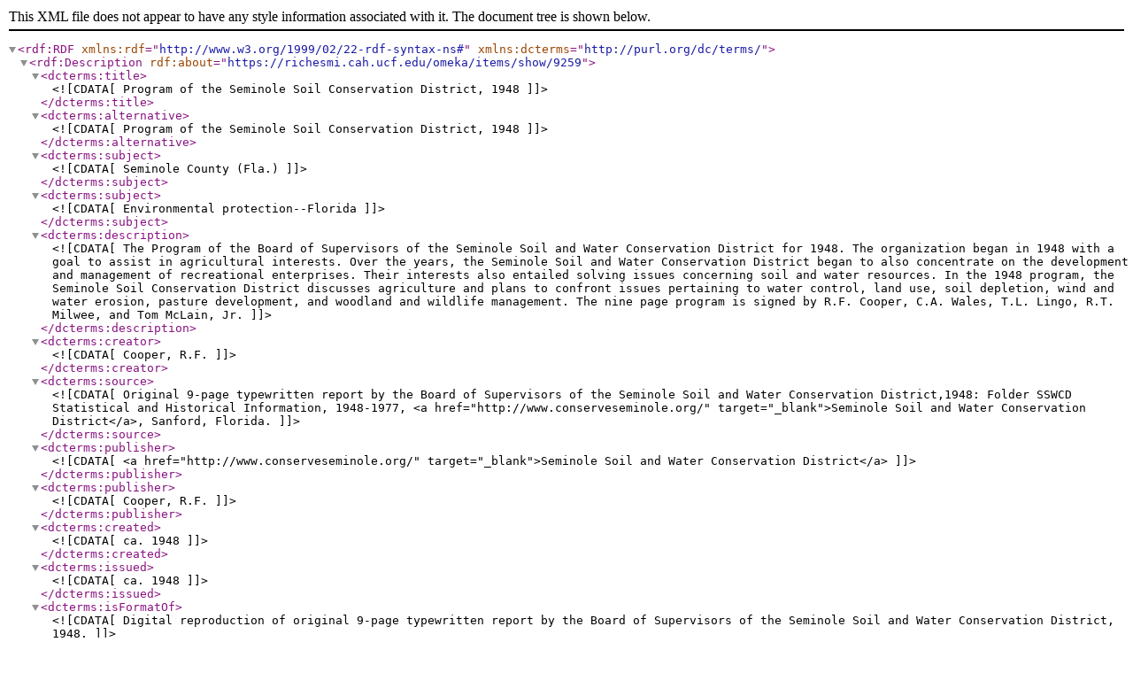

--- FILE ---
content_type: text/xml;charset=UTF-8
request_url: https://richesmi.cah.ucf.edu/omeka/items/browse?tags=R.F.+Cooper&sort_field=Dublin+Core%2CCreator&output=dc-rdf
body_size: 2467
content:
<rdf:RDF xmlns:rdf="http://www.w3.org/1999/02/22-rdf-syntax-ns#" xmlns:dcterms="http://purl.org/dc/terms/">
<rdf:Description rdf:about="https://richesmi.cah.ucf.edu/omeka/items/show/9259">
    <dcterms:title><![CDATA[Program of the Seminole Soil Conservation District, 1948]]></dcterms:title>
    <dcterms:alternative><![CDATA[Program of the Seminole Soil Conservation District, 1948]]></dcterms:alternative>
    <dcterms:subject><![CDATA[Seminole County (Fla.)]]></dcterms:subject>
    <dcterms:subject><![CDATA[ Environmental protection--Florida]]></dcterms:subject>
    <dcterms:description><![CDATA[The Program of the Board of Supervisors of the Seminole Soil and Water Conservation District for 1948. The organization began in 1948 with a goal to assist in agricultural interests. Over the years, the Seminole Soil and Water Conservation District began to also concentrate on the development and management of recreational enterprises. Their interests also entailed solving issues concerning soil and water resources. In the 1948 program, the Seminole Soil Conservation District discusses agriculture and plans to confront issues pertaining to water control, land use, soil depletion, wind and water erosion, pasture development, and woodland and wildlife management. The nine page program is signed by R.F. Cooper, C.A. Wales, T.L. Lingo, R.T. Milwee, and Tom McLain, Jr.]]></dcterms:description>
    <dcterms:creator><![CDATA[Cooper, R.F. ]]></dcterms:creator>
    <dcterms:source><![CDATA[Original 9-page typewritten report by the Board of Supervisors of the Seminole Soil and Water Conservation District,1948: Folder SSWCD Statistical and Historical Information, 1948-1977, <a href="http://www.conserveseminole.org/" target="_blank">Seminole Soil and Water Conservation District</a>, Sanford, Florida.]]></dcterms:source>
    <dcterms:publisher><![CDATA[<a href="http://www.conserveseminole.org/" target="_blank">Seminole Soil and Water Conservation District</a>]]></dcterms:publisher>
    <dcterms:publisher><![CDATA[ Cooper, R.F.]]></dcterms:publisher>
    <dcterms:created><![CDATA[ca. 1948]]></dcterms:created>
    <dcterms:issued><![CDATA[ca. 1948]]></dcterms:issued>
    <dcterms:isFormatOf><![CDATA[Digital reproduction of original 9-page typewritten report by the Board of Supervisors of the Seminole Soil and Water Conservation District, 1948.]]></dcterms:isFormatOf>
    <dcterms:isPartOf><![CDATA[Folder SSWCD Statistical and Historical Information, 1948-1977, <a href="http://www.conserveseminole.org/" target="_blank">Seminole Soil and Water Conservation District</a>, Sanford, Florida.]]></dcterms:isPartOf>
    <dcterms:isPartOf><![CDATA[ <a href="https://richesmi.cah.ucf.edu/omeka/collections/show/204" target="_blank">Seminole Soil and Water Conservation District Collection</a>, Seminole County Collection, RICHES of Central Florida.]]></dcterms:isPartOf>
    <dcterms:requires><![CDATA[<a href="http://www.adobe.com/products/reader.html" target="_blank">Adobe Acrobat Reader</a>]]></dcterms:requires>
    <dcterms:format><![CDATA[application/pdf]]></dcterms:format>
    <dcterms:extent><![CDATA[619 KB]]></dcterms:extent>
    <dcterms:medium><![CDATA[9-page typewritten report]]></dcterms:medium>
    <dcterms:language><![CDATA[eng]]></dcterms:language>
    <dcterms:type><![CDATA[Text]]></dcterms:type>
    <dcterms:coverage><![CDATA[Seminole County, Florida]]></dcterms:coverage>
    <dcterms:accrualMethod><![CDATA[Donation]]></dcterms:accrualMethod>
    <dcterms:mediator><![CDATA[History Teacher]]></dcterms:mediator>
    <dcterms:provenance><![CDATA[Originally created by the <a href="http://www.conserveseminole.org/" target="_blank">Seminole Soil and Water Conservation District</a> and R.F. Cooper.]]></dcterms:provenance>
    <dcterms:rightsHolder><![CDATA[This resource is not subject to copyright in the United States and there are no copyright restrictions on reproduction, derivative works, distribution, performance, or display of the work. Anyone may, without restriction under U.S. of state copyright laws:<ul class="one_column_bullet"><li>reproduce the work in print or digital form</li><li>create derivative works</li><li>perform the work publicly</li><li>display the work</li><li>distribute copies or digitally transfer the work to the public by sale or other transfer of ownership, or by rental, lease, or lending.</li></ul>This resource is provided here by <a href="http://riches.cah.ucf.edu/" target="_blank">RICHES of Central Florida</a> for educational purposes only. For more information on copyright, please refer to <a href="http://www.leg.state.fl.us/statutes/index.cfm?submenu=3#A1S24" target="_blank">Section 24 of the Florida Constitution</a>.]]></dcterms:rightsHolder>
</rdf:Description><rdf:Description rdf:about="https://richesmi.cah.ucf.edu/omeka/items/show/9260">
    <dcterms:title><![CDATA[Work Plan of the Seminole Soil Conservation District, 1948]]></dcterms:title>
    <dcterms:alternative><![CDATA[Work Plan of the Seminole Soil and Water Conservation, 1948]]></dcterms:alternative>
    <dcterms:subject><![CDATA[Seminole County (Fla.)]]></dcterms:subject>
    <dcterms:subject><![CDATA[ Environmental protection--Florida]]></dcterms:subject>
    <dcterms:description><![CDATA[The Work Plan of the Board of Supervisors of the Seminole Soil and Water Conservation District for 1948. The organization began in 1948 with a goal to assist in agricultural interests. Over the years, the Seminole Soil and Water Conservation District began to also concentrate on the development and management of recreational enterprises. Their interests also entailed inventory and evaluations for land uses and solving issues concerning soil and water resources. The purpose of the 1948 work plan was to outline the approach to problems as stated in the program from that year. The seven page work plan discusses issues such as land use, cropland, erosion, pastureland, water control, soil improvement, crop rotation, woodland and wildlife management, farm planning, and the use of conservation surveys.]]></dcterms:description>
    <dcterms:creator><![CDATA[Cooper, R.F. ]]></dcterms:creator>
    <dcterms:source><![CDATA[Original 7-page typewritten report by the Board of Supervisors of the Seminole Soil and Water Conservation District,1948: Folder SSWCD Statistical and Historical Information, 1948-1977, <a href="http://www.conserveseminole.org/" target="_blank">Seminole Soil and Water Conservation District</a>, Sanford, Florida.]]></dcterms:source>
    <dcterms:publisher><![CDATA[<a href="http://www.conserveseminole.org/" target="_blank">Seminole Soil and Water Conservation District</a>]]></dcterms:publisher>
    <dcterms:publisher><![CDATA[ Cooper, R.F.]]></dcterms:publisher>
    <dcterms:created><![CDATA[ca. 1948]]></dcterms:created>
    <dcterms:issued><![CDATA[ca. 1948]]></dcterms:issued>
    <dcterms:isFormatOf><![CDATA[Digital reproduction of original 7-page typewritten report by the Board of Supervisors of the Seminole Soil and Water Conservation District, 1948.]]></dcterms:isFormatOf>
    <dcterms:isPartOf><![CDATA[Folder SSWCD Statistical and Historical Information, 1948-1977, <a href="http://www.conserveseminole.org/" target="_blank">Seminole Soil and Water Conservation District</a>, Sanford, Florida.]]></dcterms:isPartOf>
    <dcterms:isPartOf><![CDATA[ <a href="https://richesmi.cah.ucf.edu/omeka/collections/show/204" target="_blank">Seminole Soil and Water Conservation District Collection</a>, Seminole County Collection, RICHES of Central Florida.]]></dcterms:isPartOf>
    <dcterms:requires><![CDATA[<a href="http://www.adobe.com/products/reader.html" target="_blank">Adobe Acrobat Reader</a>]]></dcterms:requires>
    <dcterms:format><![CDATA[application/pdf]]></dcterms:format>
    <dcterms:extent><![CDATA[1.42 MB]]></dcterms:extent>
    <dcterms:medium><![CDATA[7-page typewritten report]]></dcterms:medium>
    <dcterms:language><![CDATA[eng]]></dcterms:language>
    <dcterms:type><![CDATA[Text]]></dcterms:type>
    <dcterms:coverage><![CDATA[Seminole County, Florida]]></dcterms:coverage>
    <dcterms:accrualMethod><![CDATA[Donation]]></dcterms:accrualMethod>
    <dcterms:mediator><![CDATA[History Teacher]]></dcterms:mediator>
    <dcterms:provenance><![CDATA[Originally created by the <a href="http://www.conserveseminole.org/" target="_blank">Seminole Soil and Water Conservation District</a> and R.F. Cooper.]]></dcterms:provenance>
    <dcterms:rightsHolder><![CDATA[This resource is not subject to copyright in the United States and there are no copyright restrictions on reproduction, derivative works, distribution, performance, or display of the work. Anyone may, without restriction under U.S. of state copyright laws:<ul class="one_column_bullet"><li>reproduce the work in print or digital form</li><li>create derivative works</li><li>perform the work publicly</li><li>display the work</li><li>distribute copies or digitally transfer the work to the public by sale or other transfer of ownership, or by rental, lease, or lending.</li></ul>This resource is provided here by <a href="http://riches.cah.ucf.edu/" target="_blank">RICHES of Central Florida</a> for educational purposes only. For more information on copyright, please refer to <a href="http://www.leg.state.fl.us/statutes/index.cfm?submenu=3#A1S24" target="_blank">Section 24 of the Florida Constitution</a>.]]></dcterms:rightsHolder>
</rdf:Description><rdf:Description rdf:about="https://richesmi.cah.ucf.edu/omeka/items/show/9261">
    <dcterms:title><![CDATA[Supplemental Memorandum of Understanding Between the Seminole Soil Conservation District and the Soil Conservation Service of the United States Department of Agriculture, 1948]]></dcterms:title>
    <dcterms:alternative><![CDATA[Supplemental Memorandum of Understanding of the Seminole Soil Conservation District, 1948]]></dcterms:alternative>
    <dcterms:subject><![CDATA[Seminole County (Fla.)]]></dcterms:subject>
    <dcterms:subject><![CDATA[ Environmental protection--Florida]]></dcterms:subject>
    <dcterms:description><![CDATA[Supplemental Memorandum of Understanding Between the Seminole Soil Conservation District and the Soil Conservation Service of the United States Department of Agriculture for 1948. The Seminole Soil Conservation District began in 1948 with a goal to assist in agricultural interests. Over the years, the Seminole Soil and Water Conservation District began to also concentrate on the development and management of recreational enterprises. Their interests also entailed inventory and evaluations for land uses and solving issues concerning soil and water resources. The 1948 Supplemental Memorandum of Understanding supplements the 1948 Memorandum of Understanding. The eight page document explains what the District and the the Service will do, such as selecting a District Conservationist, keeping current records, providing field equipment, and taking part in erosion control and soil conservation. The document is signed by R.F. Cooper, C.R. Dawson, and H.H. Hennett.]]></dcterms:description>
    <dcterms:creator><![CDATA[Cooper, R.F.]]></dcterms:creator>
    <dcterms:source><![CDATA[Original 8-page typewritten report by the Board of Supervisors of the Seminole Soil and Water Conservation District,1948: Folder SSWCD Statistical and Historical Information, 1948-1977, <a href="http://www.conserveseminole.org/" target="_blank">Seminole Soil and Water Conservation District</a>, Sanford, Florida.]]></dcterms:source>
    <dcterms:publisher><![CDATA[<a href="http://www.conserveseminole.org/" target="_blank">Seminole Soil and Water Conservation District</a>]]></dcterms:publisher>
    <dcterms:publisher><![CDATA[ Cooper, R.F.]]></dcterms:publisher>
    <dcterms:created><![CDATA[ca. 1948]]></dcterms:created>
    <dcterms:issued><![CDATA[ca. 1948]]></dcterms:issued>
    <dcterms:isFormatOf><![CDATA[Digital reproduction of original 8-page typewritten report by the Board of Supervisors of the Seminole Soil and Water Conservation District, 1948.]]></dcterms:isFormatOf>
    <dcterms:isPartOf><![CDATA[Folder SSWCD Statistical and Historical Information, 1948-1977, <a href="http://www.conserveseminole.org/" target="_blank">Seminole Soil and Water Conservation District</a>, Sanford, Florida.]]></dcterms:isPartOf>
    <dcterms:isPartOf><![CDATA[ <a href="https://richesmi.cah.ucf.edu/omeka/collections/show/204" target="_blank">Seminole Soil and Water Conservation District Collection</a>, Seminole County Collection, RICHES of Central Florida.]]></dcterms:isPartOf>
    <dcterms:requires><![CDATA[<a href="http://www.adobe.com/products/reader.html" target="_blank">Adobe Acrobat Reader</a>]]></dcterms:requires>
    <dcterms:format><![CDATA[application/pdf]]></dcterms:format>
    <dcterms:extent><![CDATA[1.25 MB]]></dcterms:extent>
    <dcterms:medium><![CDATA[8-page typewritten report]]></dcterms:medium>
    <dcterms:language><![CDATA[eng]]></dcterms:language>
    <dcterms:type><![CDATA[Text]]></dcterms:type>
    <dcterms:coverage><![CDATA[Seminole County, Florida]]></dcterms:coverage>
    <dcterms:accrualMethod><![CDATA[Donation]]></dcterms:accrualMethod>
    <dcterms:mediator><![CDATA[History Teacher]]></dcterms:mediator>
    <dcterms:provenance><![CDATA[Originally created by the <a href="http://www.conserveseminole.org/" target="_blank">Seminole Soil and Water Conservation District</a> and R.F. Cooper.]]></dcterms:provenance>
    <dcterms:rightsHolder><![CDATA[This resource is not subject to copyright in the United States and there are no copyright restrictions on reproduction, derivative works, distribution, performance, or display of the work. Anyone may, without restriction under U.S. of state copyright laws:<ul class="one_column_bullet"><li>reproduce the work in print or digital form</li><li>create derivative works</li><li>perform the work publicly</li><li>display the work</li><li>distribute copies or digitally transfer the work to the public by sale or other transfer of ownership, or by rental, lease, or lending.</li></ul>This resource is provided here by <a href="http://riches.cah.ucf.edu/" target="_blank">RICHES of Central Florida</a> for educational purposes only. For more information on copyright, please refer to <a href="http://www.leg.state.fl.us/statutes/index.cfm?submenu=3#A1S24" target="_blank">Section 24 of the Florida Constitution</a>.]]></dcterms:rightsHolder>
</rdf:Description><rdf:Description rdf:about="https://richesmi.cah.ucf.edu/omeka/items/show/9267">
    <dcterms:title><![CDATA[Historical Data of the Board of the Seminole Soil and Water Conservation District, 1953]]></dcterms:title>
    <dcterms:alternative><![CDATA[Seminole Soil and Water Conservation District Historical Data, 1953]]></dcterms:alternative>
    <dcterms:subject><![CDATA[Seminole County (Fla.)]]></dcterms:subject>
    <dcterms:subject><![CDATA[ Environmental protection--Florida]]></dcterms:subject>
    <dcterms:description><![CDATA[Historical Data report of the Board of Supervisors of the Seminole Soil and Water Conservation District for 1953. The organization began in 1948 with a goal to assist in agricultural interests. Over the years, the Seminole Soil and Water Conservation District began to also concentrate on the development and management of recreational enterprises. Their interests also entailed inventory and evaluations for land uses and solving issues concerning soil and water resources. The Historical Data report from 1953 contains historical data about the Seminole Soil and Water Conservation District. The two page document lists names of the first Board of Supervisors (Commissioners) such as R.F.Cooper, C.A. Wales, T.L. Lingo, R. T. Milwee, Tom McCalin, Jr., and C.R. Dawson. The current Board members are listed as Homer L. Osborne, C.A. Wales, E.J. Cameron, R.T. Milwee, and George C. Harden. The First Cooperator is listed as Forest Lake Academy in Forest City. ]]></dcterms:description>
    <dcterms:creator><![CDATA[Osborne, Homer L.]]></dcterms:creator>
    <dcterms:source><![CDATA[Original 2-page typewritten report by the Board of Supervisors of the Seminole Soil and Water Conservation District,1953: Folder SSWCD Statistical and Historical Information, 1948-1977, <a href="http://www.conserveseminole.org/" target="_blank">Seminole Soil and Water Conservation District</a>, Sanford, Florida.]]></dcterms:source>
    <dcterms:publisher><![CDATA[<a href="http://www.conserveseminole.org/" target="_blank">Seminole Soil and Water Conservation District</a>]]></dcterms:publisher>
    <dcterms:publisher><![CDATA[ Osborne, Homer L.]]></dcterms:publisher>
    <dcterms:created><![CDATA[ca. 1953]]></dcterms:created>
    <dcterms:issued><![CDATA[ca. 1953]]></dcterms:issued>
    <dcterms:isFormatOf><![CDATA[Digital reproduction of original 2-page typewritten report by the Board of Supervisors of the Seminole Soil and Water Conservation District, 1953.]]></dcterms:isFormatOf>
    <dcterms:isPartOf><![CDATA[Folder SSWCD Statistical and Historical Information, 1948-1977, <a href="http://www.conserveseminole.org/" target="_blank">Seminole Soil and Water Conservation District</a>, Sanford, Florida.]]></dcterms:isPartOf>
    <dcterms:isPartOf><![CDATA[ <a href="https://richesmi.cah.ucf.edu/omeka/collections/show/204" target="_blank">Seminole Soil and Water Conservation District Collection</a>, Seminole County Collection, RICHES of Central Florida.]]></dcterms:isPartOf>
    <dcterms:requires><![CDATA[<a href="http://www.adobe.com/products/reader.html" target="_blank">Adobe Acrobat Reader</a>]]></dcterms:requires>
    <dcterms:format><![CDATA[application/pdf]]></dcterms:format>
    <dcterms:extent><![CDATA[1.48 MB]]></dcterms:extent>
    <dcterms:medium><![CDATA[2-page typewritten report]]></dcterms:medium>
    <dcterms:language><![CDATA[eng]]></dcterms:language>
    <dcterms:type><![CDATA[Text]]></dcterms:type>
    <dcterms:coverage><![CDATA[Seminole County, Florida]]></dcterms:coverage>
    <dcterms:accrualMethod><![CDATA[Donation]]></dcterms:accrualMethod>
    <dcterms:mediator><![CDATA[History Teacher]]></dcterms:mediator>
    <dcterms:provenance><![CDATA[Originally created by the <a href="http://www.conserveseminole.org/" target="_blank">Seminole Soil and Water Conservation District</a> and Homer L. Osborne.]]></dcterms:provenance>
    <dcterms:rightsHolder><![CDATA[This resource is not subject to copyright in the United States and there are no copyright restrictions on reproduction, derivative works, distribution, performance, or display of the work. Anyone may, without restriction under U.S. of state copyright laws:<ul class="one_column_bullet"><li>reproduce the work in print or digital form</li><li>create derivative works</li><li>perform the work publicly</li><li>display the work</li><li>distribute copies or digitally transfer the work to the public by sale or other transfer of ownership, or by rental, lease, or lending.</li></ul>This resource is provided here by <a href="http://riches.cah.ucf.edu/" target="_blank">RICHES of Central Florida</a> for educational purposes only. For more information on copyright, please refer to <a href="http://www.leg.state.fl.us/statutes/index.cfm?submenu=3#A1S24" target="_blank">Section 24 of the Florida Constitution</a>.]]></dcterms:rightsHolder>
</rdf:Description></rdf:RDF>
